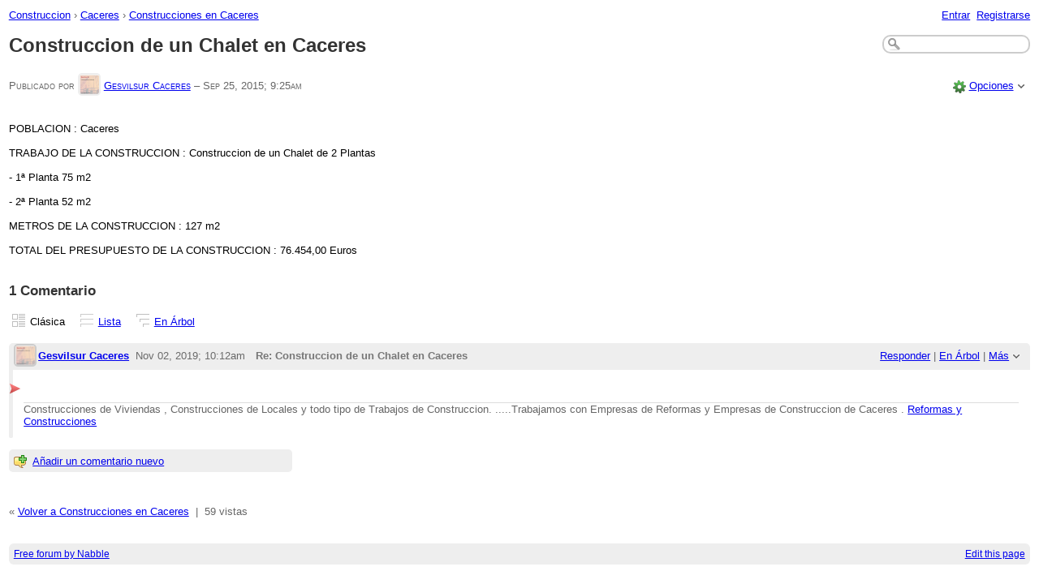

--- FILE ---
content_type: text/html;charset=UTF-8
request_url: https://www.empresasdeconstruccion.eu/Construccion-de-un-Chalet-en-Caceres-td8754.html
body_size: 7994
content:
<!DOCTYPE html>
			<html>
				<head>
					<meta name="viewport" content="width=device-width,initial-scale=1.0"/>
					<meta http-equiv="Content-Type" content="text/html;charset=utf-8" />
					<link rel="stylesheet" href="/nabble.css?v=29" type="text/css" />
	<link rel="stylesheet" href="/template/NamlServlet.jtp?macro=site_style" type="text/css" />
<style type="text/css">
@media (max-width: 600px) {
#search-box,#topic-search-box{margin:1em 0}
td.pin-column img{display:none}
}
</style>
					<script src="/assets/jquery/jquery-1.9.1.min.js"></script>
	<script>$.browser = {}</script>
	<script src="/util/nabbledropdown-2.4.1.js" type="text/javascript"></script>
	<script src="/template/NamlServlet.jtp?macro=javascript_library&amp;v=102" type="text/javascript"></script>
					<script type="text/javascript">
		var terms = Nabble.getSearchTerms();
		var hasTurnOff = false;
		Nabble.searchHighlight = function($elem) {
			if (terms != null && terms.length > 0) {
				$elem.each(function() {
					Nabble.highlightSearchTerms(terms, this);
				});
				if (Nabble.hasHighlightedTerms && !hasTurnOff) {
					var turnOffLink = '<span id="turn-off-highlight-control"><span class="highlight">&nbsp;X&nbsp;</span> ';
					turnOffLink += '<a href="javascript:void(0)" onclick="Nabble.turnOffHighlight()">Desactivar el destacar palabras</a></span>';
					$('#topics-controls-right').prepend(turnOffLink);
					hasTurnOff = true;
				}
			}
		};
		Nabble.turnOffHighlight = function() {
			Nabble.deleteCookie("query");
			Nabble.deleteCookie("searchuser");
			Nabble.deleteCookie("searchterms");
			$('span.search-highlight').removeClass('bold highlight');
			$('#turn-off-highlight-control').hide();
		};
	</script>
	<script type="text/javascript">
		Nabble.messageTextWidth();
	</script>
	<style>
		@media (max-width: 600px) {
			div.topics-controls-wrapper{margin:1.2em 0 7em !important}
			div.root-text img,div.message-text img{max-width:100%}
		}
	</style>
			<script type="text/javascript"> $(document).ready(function() { Nabble.searchHighlight($('h2.post-subject,div.message-text')); }); </script> <script type="text/javascript"> var _hash = Nabble.hash(); if (_hash) { (function(){ var post = _hash.substr(2); var allPosts = [8754, 9190]; var allURLs = ["/Construccion-de-un-Chalet-en-Caceres-td8754.html"]; var iPost = allPosts.indexOf(parseInt(post)); var lower = 1; var upper = lower + 20; if (iPost != -1 && (iPost < lower || iPost >= upper)) location.replace(allURLs[Math.floor(iPost/20)]+_hash); })(); } $(document).ready(function() { var rootId = '8754'; var currentPostId = rootId; var isChangingViews = _hash == '#none'; if (_hash && !isChangingViews) currentPostId = _hash.substr(2); Nabble.hideQuotes(); function scrollToSelectedPost() { var $arrow = $('#red-arrow'+currentPostId).show(); if ($arrow.size() > 0) { var isRootPost = currentPostId == rootId; if (Nabble.isEmbedded) { if (Nabble.canScroll()) scrollTo(0, 0); var y = isChangingViews? null : isRootPost? 1 : $arrow.parents('div.classic-row').offset().top; Nabble.resizeFrames('', y); } else if (Nabble.canScroll() && !isRootPost) { var yPos = $arrow.offset().top; scrollTo(0,yPos-20); } } else { if (Nabble.isEmbedded && Nabble.canScroll()) { Nabble.resizeFrames('', 1); } else { var tb = $('div.top-bar').get(0); if (tb) tb.scrollIntoView(); } } }; $(window).load(scrollToSelectedPost); if (Nabble.isEmbedded) { $('div.message-text img').load(Nabble.resizeFrames); } }); </script> <style type="text/css"> div.classic-header { height:2.2em; min-height:33px; clear:both; overflow:hidden; } div.classic-bar { padding:0 .4em .7em; clear:both; height:1.7em; min-height:33px; } table.classic-author-name { border-spacing:0; width: 140px; float:left; } table.classic-author-name td { overflow-x: hidden; height:2.2em; } table.classic-author-name td.avatar { width:30px; overflow:visible; } div.classic-subject-line { left:.5em; overflow-x:hidden; line-height:2.4em; position:relative; } div.classic-right-menu { float:right; line-height:2.4em; padding-left:1em; } table.classic-body { border-collapse:collapse; margin-bottom:1em; table-layout: fixed; width:100%; } td.classic-author { vertical-align: top; text-align:center; width:5px; padding:1em 0; } td.classic-message { vertical-align:top; padding:1em; } div.message-text { cursor:text; overflow-x:auto; } </style>

	<title>Construcciones en Caceres - Construccion de un Chalet en Caceres</title>
			<META NAME="description" CONTENT="Construccion de un Chalet en Caceres. POBLACION : Caceres TRABAJO DE LA CONSTRUCCION : Construccion de un Chalet de 2 Plantas - 1ª Planta 75 m2 - 2ª Planta 52 m2 METROS DE LA CONSTRUCCION :..."/>
			<META NAME="keywords" CONTENT="construccion, de, un, chalet, en, caceres, poblacion, trabajo, la, 2, plantas, -, 1ª, planta, 75, m2, 2ª, 52, metros, 127, total, del, presupuesto, construcciones"/>
			<style type="text/css">
			#search-box-dropdown {
				text-align:left;
				position:absolute;
				display:none;
				z-index:1000;
				overflow:hidden;
			}
		</style>
		<script type="text/javascript">
			$(document).ready(function() {
				var $sdd = $('#search-box-dropdown');
				var $sb = $('#search-input');
				var $form = $sb.parent();
				var timeout;
				$(document).click(function(o){
					var $target = $(o.target);
					if ($target.parents().hasClass('search-box-dropdown')) {
						clearTimeout(timeout);
						$sb.focus();
					}
				});
				$sb.focusin(function(e) {
					$sdd.css('left', $sb.position().left - 5);
					$sdd.width($sb.outerWidth() + 10);
					$sdd.show();
				});
				$sb.focusout(function() {
					timeout = setTimeout(function() {
						$sdd.hide();
					},250);
				});
				$('input[type=radio]', $sdd).change(function() {
					var nodeId = $(this).val();
					$('input[name="node"]', $form).val(nodeId);
				});
				$('input[name="node"]', $form).val(1);
			});
		</script><script type="text/javascript" src="https://apis.google.com/js/plusone.js"></script><script type="text/javascript">
			Nabble.pinTopic = function(id) {
				var call = '/' + 'template/NamlServlet.jtp?macro=pin_topic&node=' + id;
				$.getScript(call, function() {
					$('#pin-icon').show();
					NabbleDropdown.show('unpinTopic');
					NabbleDropdown.hide('pinTopic');
					alert('Este tema ha sido fijado.');
				});
			};
		</script><script type="text/javascript">
			Nabble.unpinTopic = function(id) {
				var call = '/'+'template/NamlServlet.jtp?macro=unpin_topic&node=' + id;
				$.getScript(call, function() {
					$('#pin-icon').hide();
					NabbleDropdown.hide('unpinTopic');
					NabbleDropdown.show('pinTopic');
					alert('Este tema ya no está fijado.');
				});
			};
		</script><script type="text/javascript">
			Nabble.lockTopic = function(id) {
				var call = '/'+'template/NamlServlet.jtp?macro=lock_topic&node=' + id;
				$.getScript(call, function() {
					$('#lock-icon').show();
					NabbleDropdown.show('unlockTopic');
					NabbleDropdown.hide('lockTopic');
					alert('Este tema ha sido cerrado.');
				});
			};
		</script><script type="text/javascript">
			Nabble.unlockTopic = function(id) {
				var call = '/'+'template/NamlServlet.jtp?macro=unlock_topic&node=' + id;
				$.getScript(call, function() {
					$('#lock-icon').hide();
					NabbleDropdown.hide('unlockTopic');
					NabbleDropdown.show('lockTopic');
					alert('Este tema ha sido desbloqueado.');
				});
			};
		</script><script type="text/javascript">
			Nabble.setView = function(view,url,post) {
				Nabble.setVar("tview",view);
				if (url.indexOf('#') == -1)
					url += '#none';
				location.replace(url);
			};
		</script><style type="text/css"> div.nabble-tooltip, div.nabble-tooltip * { color: #EEE; font-weight:bold; } div.nabble-tooltip { background: #000; font-size:90%; line-height:normal; display: none; position: absolute; z-index: 88888; padding: .5em; border: 1px solid #FFF; white-space:normal; -moz-border-radius: 3px; -webkit-border-radius: 3px; border-radius: 3px; } div.nabble-tooltip-small-row, div.nabble-tooltip-small-row * { color:#D0EAF2; } div.nabble-tooltip-small-row { font-size:80%; font-weight:normal; padding-top: .4em; } div.nabble-tooltip-arrow { font: 40px Arial, Sans-serif; line-height:1em; left:15px; position:absolute; bottom:-15px; height:15px; width:30px; overflow:hidden; } div.nabble-tooltip-arrow div { position:absolute; } div.nabble-tooltip-arrow div.d1 { top:-22px; color: #FFF; } div.nabble-tooltip-arrow div.d2 { top:-25px; color: #000; } </style> <script type="text/javascript"> Nabble.startTooltip = function(e, position, delay) { if (e.nabbletooltip) return; e.nabbletooltip = true; var $this = $(e); var $arrow = $this.children().last(); var $elem = $this.prev(); $elem.hover( function() { setTip(); setTimer(); }, function() { stopTimer(); $this.hide(); } ); function setTimer() { $this.showTipTimer = setTimeout(function() { $('div.nabble-tooltip').hide(); stopTimer(); $this.fadeTo('fast', .8); }, delay); }; function stopTimer() { clearInterval($this.showTipTimer); }; function setTip(){ if ($this.parent().get() != document.body) $(document.body).append($this); var useTitle = $this.attr('use_title') == 'true'; if (useTitle) { var title = $elem.attr('title'); if (title != '') { $arrow.remove(); $this.html(title); $elem.attr('title',''); $this.append($arrow); } } var win = $(window).width(); if (position == 'up') { var w = $this.outerWidth(); if (w > 250) { w = 250; $this.width(w); } var xMid = $elem.offset().left + $elem.outerWidth()/2; var xTip = xMid - w/2; if (xTip+w > win-5) xTip = win-w-5; if (xTip < 0) xTip = 0; var xArrow = xMid-xTip-11; var yTip = $elem.offset().top-$this.outerHeight()-12; $arrow.css('left', xArrow); $this.css({'top' : yTip, 'left' : xTip}); } else if (position == 'right') { var h = $this.outerHeight(); var yMid = $elem.offset().top + $elem.outerHeight()/2; var yTip = yMid - h/2; var xTip = $elem.offset().left + $elem.outerWidth() + 10; $arrow.width(8).height(24).css({bottom:0,left:-8}); var yArrow = (h - 24)/2; $arrow.css({top:yArrow}); var $d1 = $arrow.children().first(); var $d2 = $arrow.children().last(); $d1.css({top:-11}); $d2.css({top:-11,left:1}); $this.css({'top' : yTip, 'left' : xTip}); } }; }; </script><script type="text/javascript">
			Nabble.nViews = function(id, views) {
				var $v = $('#v'+id);
				var pos = views=='1'?0:1;
				var t = $v.html()? $v.html().split('|')[pos]:'';
				$v.html(t == ''? views : t.replace(/%1/g,views)).show();
			};
		</script>
					<script type="text/javascript">
		Nabble.setFontSize();
		
	</script>
	<script type="text/javascript">
		if (Nabble.analytics) Nabble.analytics();
	</script>
	<!-- Start Google Analytics -->
	<script>
		(function(i,s,o,g,r,a,m){i['GoogleAnalyticsObject']=r;i[r]=i[r]||function(){
		(i[r].q=i[r].q||[]).push(arguments)},i[r].l=1*new Date();a=s.createElement(o),
		m=s.getElementsByTagName(o)[0];a.async=1;a.src=g;m.parentNode.insertBefore(a,m)
		})(window,document,'script','https://www.google-analytics.com/analytics.js','ga');
		
		ga('create', 'UA-91855-9', 'auto', 'nabble');
		ga('nabble.send', 'pageview');
	</script>
	<!-- End Google Analytics -->
				</head>
				<body>
					<div id="notice" class="notice rounded-bottom"></div>
					<div class="nabble macro_classic_blog_topic" id="nabble">
						
			
			<div class="top-bar">
		<div class="breadcrumbs" style="float:left">
			<span id="breadcrumbs" class="weak-color">
		<a href="/">Construccion</a>
						<span> &rsaquo; </span><a href="/Caceres-f7045.html">Caceres</a>
						<span> &rsaquo; </span>
				<a href="/Construcciones-en-Caceres-f7106.html">Construcciones en Caceres</a>
	</span>
		</div>
		<div style="text-align:right;">
			<span style="white-space:nowrap;" id="nabble-user-header"></span>
	<script type="text/javascript">Nabble.userHeader();</script>
		</div>
	</div>
			
			<div id="nabble-newsflash" class="info-message" style="display:none;padding:.5em;margin-bottom:.5em"></div>
	
			<div id="topic-search-box" class="search-box float-right" style="padding:.5em 0">
		<form action="/template/NamlServlet.jtp">
		<input type="hidden" name="macro" value="search_page" />
		<input type="hidden" name="node" value="8754" />
		
		
		
		<input id="search-input" name="query" size="18" class="medium-border-color"/>
		<div id="search-box-dropdown" class="search-box-dropdown light-bg-color drop-shadow border1 medium-border-color rounded-bottom">
		<div style="margin:.5em .5em 0 .5em">
					<b>Buscar</b><br/>
					<input id="search-root-node" type="radio" name="n" value="1" checked="true"/>
					<label for="search-root-node">everywhere</label><br/>

					<input id="search-this-node" type="radio" name="n" value="8754"/>
					<label for="search-this-node">
						only in this topic
					</label>
				</div>
		<div style="margin:.5em;line-height:2em">
			<input class="toolbar action-button float-right" type="submit" value="Buscar"/>
			<a href="/template/NamlServlet.jtp?macro=adv_search_page&amp;node=8754" rel="nofollow" style="font-size:80%">Búsqueda Avanzada</a>
		</div>
	</div>
	</form>
	</div>

	<h1 id="post-title" class="adbayes-content" style="margin:0.25em 0 .8em">
		Construccion de un Chalet en Caceres
	</h1>
			<div class="weak-color float-left" style="font-variant:small-caps">
		Publicado por 
			<a href="https://www.empresasdeconstruccion.eu/template/NamlServlet.jtp?macro=user_nodes&amp;user=119" rel="nofollow" title="Ver el perfil de Gesvilsur Caceres" class="nowrap no-decoration"><img class="avatar light-border-color" src="/file/a119/avatar24.png" height="24" width="24" alt="Gesvilsur Caceres" title="Gesvilsur Caceres"/><img src="/images/online.png" class="online119 online invisible" title="El usuario está conectado" alt="online"/></a>

	
	
			<a href="/template/NamlServlet.jtp?macro=user_nodes&amp;user=119">Gesvilsur Caceres</a>
	&ndash;
	<span id="d1443173139388-727"></span><script type="text/javascript">
		Nabble.get('d1443173139388-727').innerHTML= Nabble.formatDateLong(new Date(1443173139388));
	</script>
	</div>

	<div class="float-right" style="padding:.4em 0">
		<span style="vertical-align:-5px">
		<iframe
			src="http://platform.twitter.com/widgets/tweet_button.html?url=https%3A%2F%2Fwww.empresasdeconstruccion.eu%2FConstruccion-de-un-Chalet-en-Caceres-tp8754.html&amp;text=Construccion+de+un+Chalet+en+Caceres&amp;count=horizontal"
			scrolling="no"
			frameborder="0"
			allowtransparency="true"
			style="width:100px;height:20px"></iframe>
	</span>
	&nbsp;
	<span class="plus-one-button" style="vertical-align:-5px">
		<g:plusone href="https://www.empresasdeconstruccion.eu/Construccion-de-un-Chalet-en-Caceres-tp8754.html" size="medium"></g:plusone>
	</span>
	&nbsp;
	<span style="vertical-align:-5px">
		<iframe
			src="http://www.facebook.com/plugins/like.php?href=https%3A%2F%2Fwww.empresasdeconstruccion.eu%2FConstruccion-de-un-Chalet-en-Caceres-tp8754.html&amp;layout=button_count&amp;show_faces=false&amp;width=90&amp;action=like&amp;colorscheme=light&amp;height=20"
			scrolling="no"
			frameborder="0"
			allowTransparency="true"
			style="border:none; overflow:hidden; width:90px; height:20px">
		</iframe>
	</span>
	&nbsp;
	<img src="/images/gear.png" class="image16" alt="Opciones"/>
	<span id="dd_rootdropdown8754"></span>
	<script type="text/javascript">
		var dropdown = new NabbleDropdown("rootdropdown8754", "Opciones","Haz click para más opciones");
		
		dropdown.add('topicSubscriptionLink', '\x3Ca href\x3D\"/template/NamlServlet.jtp?macro\x3Dsubscribe&amp;node\x3D8754\" rel\x3D\"nofollow\"\x3ESuscripción por email\x3C/a\x3E');
		dropdown.add('replyToAuthor8754', '\x3Ca href\x3D\"/user/SendEmail.jtp?type\x3Dpm&amp;post\x3D8754\" rel\x3D\"nofollow\"\x3EResponder al autor\x3C/a\x3E', 'display:none');
		dropdown.add('editPost8754', '\x3Ca href\x3D\"/template/NamlServlet.jtp?macro\x3Dedit_post&amp;node\x3D8754\" rel\x3D\"nofollow\"\x3EModificar mensaje\x3C/a\x3E', 'display:none');
		dropdown.add('movePost8754', '\x3Ca href\x3D\"/template/NamlServlet.jtp?macro\x3Dmove_node&amp;node\x3D8754\" rel\x3D\"nofollow\"\x3EMover mensaje\x3C/a\x3E', 'display:none');
		dropdown.add('deleteRecursively', '\x3Ca href\x3D\"javascript: void(0)\" onclick\x3D\"Nabble.deleteFromSite(8754)\" rel\x3D\"nofollow\"\x3EEliminar este tema\x3C/a\x3E', 'display:none');
			dropdown.add('deletePost', '\x3Ca href\x3D\"javascript: void(0)\" onclick\x3D\"Nabble.deletePost(8754)\" rel\x3D\"nofollow\"\x3EEliminar este tema\x3C/a\x3E', 'display:none');
		dropdown.add('pinTopic', '\x3Ca href\x3D\"javascript: void Nabble.pinTopic(8754)\" rel\x3D\"nofollow\"\x3EFijar tema\x3C/a\x3E', 'display:none');
		dropdown.add('unpinTopic', '\x3Ca href\x3D\"javascript: void Nabble.unpinTopic(8754)\" rel\x3D\"nofollow\"\x3EDesfijar tema\x3C/a\x3E', 'display:none');
		dropdown.add('lockTopic', '\x3Ca href\x3D\"javascript: void Nabble.lockTopic(8754)\" rel\x3D\"nofollow\"\x3ECerrar tema\x3C/a\x3E', 'display:none');
		dropdown.add('unlockTopic', '\x3Ca href\x3D\"javascript: void Nabble.unlockTopic(8754)\" rel\x3D\"nofollow\"\x3EAbrir tema\x3C/a\x3E', 'display:none');
		dropdown.add('changePostDate8754', '\x3Ca href\x3D\"/template/NamlServlet.jtp?macro\x3Dchange_post_date&amp;node\x3D8754\" rel\x3D\"nofollow\"\x3ECambiar la fecha del mensaje\x3C/a\x3E', 'display:none');
		dropdown.add('changeMetaTags', '\x3Ca href\x3D\"/template/NamlServlet.jtp?macro\x3Dchange_title_and_meta_tags&amp;node\x3D8754\" rel\x3D\"nofollow\"\x3ECambiar título y meta tags\x3C/a\x3E', 'display:none');
		dropdown.add('embedPost8754', '\x3Ca href\x3D\"/embed/EmbedOptions.jtp?node\x3D8754\" rel\x3D\"nofollow\"\x3EInsertar mensaje\x3C/a\x3E');
		dropdown.add('print8754', '\x3Ca href\x3D\"/template/NamlServlet.jtp?macro\x3Dprint_post&amp;node\x3D8754\" rel\x3D\"nofollow\"\x3EImprimir mensaje\x3C/a\x3E');
		dropdown.add('permalink8754', '\x3Ca href\x3D\"javascript: void(0)\" onclick\x3D\"prompt(\'Copy this:\',\'https://www.empresasdeconstruccion.eu/Construccion-de-un-Chalet-en-Caceres-tp8754.html\')\"\x3EPermalink\x3C/a\x3E');
		dropdown.add('rawMail8754', '\x3Ca href\x3D\"/template/NamlServlet.jtp?macro\x3Draw_mail&amp;node\x3D8754\" rel\x3D\"nofollow\"\x3EEmail Original\x3C/a\x3E', 'display:none');
		dropdown.add('social8754', '\x3Ca href\x3D\"http://twitter.com/share?text\x3DConstruccion+de+un+Chalet+en+Caceres&amp;related\x3DConstruccion&amp;url\x3Dhttps%3A%2F%2Fwww.empresasdeconstruccion.eu%2FConstruccion-de-un-Chalet-en-Caceres-tp8754.html\" title\x3D\"Twitter\" target\x3D\"_blank\" ignore\x3D\"y\"\x3E \x3Cimg src\x3D\"/images/social/twitter.png\" style\x3D\"width:16px;height:16px;margin-top:.2em;border:none;\"/\x3E \x3C/a\x3E \x3Ca href\x3D\"http://www.facebook.com/share.php?v\x3D4&amp;src\x3Dbm&amp;u\x3Dhttps%3A%2F%2Fwww.empresasdeconstruccion.eu%2FConstruccion-de-un-Chalet-en-Caceres-tp8754.html&amp;t\x3DConstruccion+de+un+Chalet+en+Caceres\" title\x3D\"Facebook\" target\x3D\"_blank\" ignore\x3D\"y\"\x3E \x3Cimg src\x3D\"/images/social/facebook.png\" style\x3D\"width:16px;height:16px;margin-top:.2em;border:none;\"/\x3E \x3C/a\x3E \x3Ca href\x3D\"http://del.icio.us/post?url\x3Dhttps%3A%2F%2Fwww.empresasdeconstruccion.eu%2FConstruccion-de-un-Chalet-en-Caceres-tp8754.html&amp;title\x3DConstruccion+de+un+Chalet+en+Caceres\" title\x3D\"Delicious\" target\x3D\"_blank\" ignore\x3D\"y\"\x3E \x3Cimg src\x3D\"/images/social/delicious.png\" style\x3D\"width:16px;height:16px;margin-top:.2em;border:none;\"/\x3E \x3C/a\x3E \x3Ca href\x3D\"http://www.google.com/bookmarks/mark?op\x3Dadd&amp;bkmk\x3Dhttps%3A%2F%2Fwww.empresasdeconstruccion.eu%2FConstruccion-de-un-Chalet-en-Caceres-tp8754.html&amp;title\x3DConstruccion+de+un+Chalet+en+Caceres\" title\x3D\"Google Bookmarks\" target\x3D\"_blank\" ignore\x3D\"y\"\x3E \x3Cimg src\x3D\"/images/social/google.png\" style\x3D\"width:16px;height:16px;margin-top:.2em;border:none;\"/\x3E \x3C/a\x3E \x3Ca href\x3D\"http://www.stumbleupon.com/submit?url\x3Dhttps%3A%2F%2Fwww.empresasdeconstruccion.eu%2FConstruccion-de-un-Chalet-en-Caceres-tp8754.html&amp;title\x3DConstruccion+de+un+Chalet+en+Caceres\" title\x3D\"Stumble Upon\" target\x3D\"_blank\" ignore\x3D\"y\"\x3E \x3Cimg src\x3D\"/images/social/stumbleupon.png\" style\x3D\"width:16px;height:16px;margin-top:.2em;border:none;\"/\x3E \x3C/a\x3E \x3Ca href\x3D\"http://www.linkedin.com/shareArticle?mini\x3Dtrue&amp;url\x3Dhttps%3A%2F%2Fwww.empresasdeconstruccion.eu%2FConstruccion-de-un-Chalet-en-Caceres-tp8754.html&amp;title\x3Dhttps%3A%2F%2Fwww.empresasdeconstruccion.eu%2FConstruccion-de-un-Chalet-en-Caceres-tp8754.html&amp;source\x3DConstruccion\" title\x3D\"LinkedIn\" target\x3D\"_blank\" ignore\x3D\"y\"\x3E \x3Cimg src\x3D\"/images/social/linkedin.png\" style\x3D\"width:16px;height:16px;margin-top:.2em;border:none;\"/\x3E \x3C/a\x3E \x3Ca href\x3D\"http://digg.com/submit?phase\x3D2&amp;url\x3Dhttps%3A%2F%2Fwww.empresasdeconstruccion.eu%2FConstruccion-de-un-Chalet-en-Caceres-tp8754.html&amp;title\x3DConstruccion+de+un+Chalet+en+Caceres\" title\x3D\"Digg\" target\x3D\"_blank\" ignore\x3D\"y\"\x3E \x3Cimg src\x3D\"/images/social/digg.png\" style\x3D\"width:16px;height:16px;margin-top:.2em;border:none;\"/\x3E \x3C/a\x3E','white-space:nowrap');
		dropdown.build('dd_rootdropdown8754');
		dropdown.loadOnClick('/template/NamlServlet.jtp?macro=root_post_dropdown_later&node=8754&_=' + Math.floor(Math.random()*999999));
	</script>
	</div>

	<div class="root-text adbayes-content" style="margin:6em 0 2em;clear:both">
		POBLACION : Caceres
<br/><br/>TRABAJO DE LA CONSTRUCCION : Construccion de un Chalet de 2 Plantas
<br/><br/>- 1ª Planta 75 m2
<br/><br/>- 2ª Planta 52 m2
<br/><br/>METROS DE LA CONSTRUCCION : 127 m2
<br/><br/>TOTAL DEL PRESUPUESTO DE LA CONSTRUCCION : 76.454,00 Euros 

	
	
	</div>
			<div id="comment-section">
		<h2 class="second-font big-title" style="margin-bottom: .5em">
					1 Comentario
				</h2>
				<table>
		<tr>
			<td style="padding-right:.1em">
		<img src="/images/view-classic.gif" width="18" height="18" style="border:none" alt="classic"/>
	</td>

	<td style="padding-right:1.1em">
		Clásica
	</td>

			<td style="padding-right:.1em">
		<a href="javascript:void(0)" onclick="Nabble.setView('list', '/Construccion-de-un-Chalet-en-Caceres-tc8754.html',null)"><img src="/images/view-list.gif" width="18" height="18" style="border:none" alt="list"/></a>
	</td>

	<td style="padding-right:1.1em">
		<a href="javascript:void(0)" onclick="Nabble.setView('list', '/Construccion-de-un-Chalet-en-Caceres-tc8754.html',null)">Lista</a>
	</td>

			<td style="padding-right:.1em">
		<a href="javascript:void(0)" onclick="Nabble.setView('threaded', '/Construccion-de-un-Chalet-en-Caceres-tt8754.html',null)"><img src="/images/view-threaded.gif" width="18" height="18" style="border:none" alt="threaded"/></a>
	</td>

	<td style="padding-right:1.1em">
		<a href="javascript:void(0)" onclick="Nabble.setView('threaded', '/Construccion-de-un-Chalet-en-Caceres-tt8754.html',null)">En Árbol</a>
	</td>
		</tr>
	</table>

		<div id="topic-contents" style="margin-top:1em;clear:both">
		<div id="classic-contents">
		
		<div class="classic-row">
		<div class="classic-header">
			<div class="classic-bar shaded-bg-color rounded-top">
				<table class="classic-author-name">
					<tr>
						<td class="avatar"><a href="https://www.empresasdeconstruccion.eu/template/NamlServlet.jtp?macro=user_nodes&amp;user=119" rel="nofollow" title="Ver el perfil de Gesvilsur Caceres" class="nowrap no-decoration"><img class="avatar medium-border-color" src="/file/a119/avatar100.png" height="24" width="24" alt="Gesvilsur Caceres" title="Gesvilsur Caceres"/><img src="/images/online.png" class="online119 online invisible" title="El usuario está conectado" alt="online"/></a>

	
	</td>
						<td class="bold nowrap"><a href="/template/NamlServlet.jtp?macro=user_nodes&amp;user=119" class="owner-link">Gesvilsur Caceres</a></td>
					</tr>
				</table>
				<div class="classic-right-menu shaded-bg-color weak-color">
					<a href="/template/NamlServlet.jtp?macro=reply&amp;node=9190" rel="nofollow">Responder</a> |
					<a href="javascript:void(0)" onclick="Nabble.setView('threaded', '/Construccion-de-un-Chalet-en-Caceres-tt8754.html#a9190',9190)">En Árbol</a>
	<div id="tooltip61200" class="nabble-tooltip" use_title="false">
		Abrir este mensaje con la vista en árbol
		<div class="nabble-tooltip-arrow">
			<div class="d1">&diams;</div>
			<div class="d2">&diams;</div>
		</div>
	</div>
	<script type="text/javascript">
		Nabble.startTooltip(Nabble.get('tooltip61200'), 'up', 400);
	</script> |
					<span id="dd_postdropdown9190"></span>
	<script type="text/javascript">
		var dropdown = new NabbleDropdown("postdropdown9190", "Más","Haz click para más opciones");
		
		dropdown.add('replyToAuthor9190', '\x3Ca href\x3D\"/user/SendEmail.jtp?type\x3Dpm&amp;post\x3D9190\" rel\x3D\"nofollow\"\x3EResponder al autor\x3C/a\x3E', 'display:none');
		dropdown.add('editPost9190', '\x3Ca href\x3D\"/template/NamlServlet.jtp?macro\x3Dedit_post&amp;node\x3D9190\" rel\x3D\"nofollow\"\x3EModificar mensaje\x3C/a\x3E', 'display:none');
		dropdown.add('movePost9190', '\x3Ca href\x3D\"/template/NamlServlet.jtp?macro\x3Dmove_node&amp;node\x3D9190\" rel\x3D\"nofollow\"\x3EMover mensaje\x3C/a\x3E', 'display:none');
		dropdown.add('deletePost9190', '\x3Ca href\x3D\"javascript: void(0)\" onclick\x3D\"Nabble.deletePost(9190)\" rel\x3D\"nofollow\"\x3EEliminar este mensaje\x3C/a\x3E', 'display:none');
			dropdown.add('deleteRecursively9190', '\x3Ca href\x3D\"javascript: void(0)\" onclick\x3D\"Nabble.deleteFromSite(9190)\" rel\x3D\"nofollow\"\x3EEliminar este mensaje y sus respuestas\x3C/a\x3E', 'display:none');
		dropdown.add('changePostDate9190', '\x3Ca href\x3D\"/template/NamlServlet.jtp?macro\x3Dchange_post_date&amp;node\x3D9190\" rel\x3D\"nofollow\"\x3ECambiar la fecha del mensaje\x3C/a\x3E', 'display:none');
		dropdown.add('print9190', '\x3Ca href\x3D\"/template/NamlServlet.jtp?macro\x3Dprint_post&amp;node\x3D9190\" rel\x3D\"nofollow\"\x3EImprimir mensaje\x3C/a\x3E');
		dropdown.add('permalink9190', '\x3Ca href\x3D\"javascript: void(0)\" onclick\x3D\"prompt(\'Copy this:\',\'https://www.empresasdeconstruccion.eu/Construccion-de-un-Chalet-en-Caceres-tp8754p9190.html\')\"\x3EPermalink\x3C/a\x3E');
		dropdown.add('rawMail9190', '\x3Ca href\x3D\"/template/NamlServlet.jtp?macro\x3Draw_mail&amp;node\x3D9190\" rel\x3D\"nofollow\"\x3EEmail Original\x3C/a\x3E', 'display:none');
		dropdown.add('social9190', '\x3Ca href\x3D\"http://twitter.com/share?text\x3DRe%3A+Construccion+de+un+Chalet+en+Caceres&amp;related\x3DConstruccion&amp;url\x3Dhttps%3A%2F%2Fwww.empresasdeconstruccion.eu%2FConstruccion-de-un-Chalet-en-Caceres-tp8754p9190.html\" title\x3D\"Twitter\" target\x3D\"_blank\" ignore\x3D\"y\"\x3E \x3Cimg src\x3D\"/images/social/twitter.png\" style\x3D\"width:16px;height:16px;margin-top:.2em;border:none;\"/\x3E \x3C/a\x3E \x3Ca href\x3D\"http://www.facebook.com/share.php?v\x3D4&amp;src\x3Dbm&amp;u\x3Dhttps%3A%2F%2Fwww.empresasdeconstruccion.eu%2FConstruccion-de-un-Chalet-en-Caceres-tp8754p9190.html&amp;t\x3DRe%3A+Construccion+de+un+Chalet+en+Caceres\" title\x3D\"Facebook\" target\x3D\"_blank\" ignore\x3D\"y\"\x3E \x3Cimg src\x3D\"/images/social/facebook.png\" style\x3D\"width:16px;height:16px;margin-top:.2em;border:none;\"/\x3E \x3C/a\x3E \x3Ca href\x3D\"http://del.icio.us/post?url\x3Dhttps%3A%2F%2Fwww.empresasdeconstruccion.eu%2FConstruccion-de-un-Chalet-en-Caceres-tp8754p9190.html&amp;title\x3DRe%3A+Construccion+de+un+Chalet+en+Caceres\" title\x3D\"Delicious\" target\x3D\"_blank\" ignore\x3D\"y\"\x3E \x3Cimg src\x3D\"/images/social/delicious.png\" style\x3D\"width:16px;height:16px;margin-top:.2em;border:none;\"/\x3E \x3C/a\x3E \x3Ca href\x3D\"http://www.google.com/bookmarks/mark?op\x3Dadd&amp;bkmk\x3Dhttps%3A%2F%2Fwww.empresasdeconstruccion.eu%2FConstruccion-de-un-Chalet-en-Caceres-tp8754p9190.html&amp;title\x3DRe%3A+Construccion+de+un+Chalet+en+Caceres\" title\x3D\"Google Bookmarks\" target\x3D\"_blank\" ignore\x3D\"y\"\x3E \x3Cimg src\x3D\"/images/social/google.png\" style\x3D\"width:16px;height:16px;margin-top:.2em;border:none;\"/\x3E \x3C/a\x3E \x3Ca href\x3D\"http://www.stumbleupon.com/submit?url\x3Dhttps%3A%2F%2Fwww.empresasdeconstruccion.eu%2FConstruccion-de-un-Chalet-en-Caceres-tp8754p9190.html&amp;title\x3DRe%3A+Construccion+de+un+Chalet+en+Caceres\" title\x3D\"Stumble Upon\" target\x3D\"_blank\" ignore\x3D\"y\"\x3E \x3Cimg src\x3D\"/images/social/stumbleupon.png\" style\x3D\"width:16px;height:16px;margin-top:.2em;border:none;\"/\x3E \x3C/a\x3E \x3Ca href\x3D\"http://www.linkedin.com/shareArticle?mini\x3Dtrue&amp;url\x3Dhttps%3A%2F%2Fwww.empresasdeconstruccion.eu%2FConstruccion-de-un-Chalet-en-Caceres-tp8754p9190.html&amp;title\x3Dhttps%3A%2F%2Fwww.empresasdeconstruccion.eu%2FConstruccion-de-un-Chalet-en-Caceres-tp8754p9190.html&amp;source\x3DConstruccion\" title\x3D\"LinkedIn\" target\x3D\"_blank\" ignore\x3D\"y\"\x3E \x3Cimg src\x3D\"/images/social/linkedin.png\" style\x3D\"width:16px;height:16px;margin-top:.2em;border:none;\"/\x3E \x3C/a\x3E \x3Ca href\x3D\"http://digg.com/submit?phase\x3D2&amp;url\x3Dhttps%3A%2F%2Fwww.empresasdeconstruccion.eu%2FConstruccion-de-un-Chalet-en-Caceres-tp8754p9190.html&amp;title\x3DRe%3A+Construccion+de+un+Chalet+en+Caceres\" title\x3D\"Digg\" target\x3D\"_blank\" ignore\x3D\"y\"\x3E \x3Cimg src\x3D\"/images/social/digg.png\" style\x3D\"width:16px;height:16px;margin-top:.2em;border:none;\"/\x3E \x3C/a\x3E','white-space:nowrap');
		dropdown.build('dd_postdropdown9190');
		dropdown.loadOnClick('/template/NamlServlet.jtp?macro=post_dropdown_later&node=9190&_=' + Math.floor(Math.random()*999999));
	</script>
				</div>
				<div class="classic-subject-line">
					<span class="post-date float-left">
		<span id="d1572689557427-774"></span><script type="text/javascript">
		Nabble.get('d1572689557427-774').innerHTML= Nabble.formatDateLong(new Date(1572689557427));
	</script>
	</span>
					<h2 class="post-subject float-left adbayes-content" style="width:30%;overflow:visible;font-family:inherit">
		Re: Construccion de un Chalet en Caceres
	</h2>
				</div>
			</div>
		</div>
		<table class="classic-body">
			<tr>
				<td class="classic-author shaded-bg-color rounded-bottom">
					<span id="red-arrow9190" class="float-left invisible" style="margin-top:.2em">
		<img title="Selected post" width="15" height="15" src="/images/arrow.png" alt="Selected post"/>
	</span>
				</td>
				<td class="classic-message">
					
	
	<div id="message9190" class="message-text adbayes-content">
		

	
	
	<div class="signature weak-color">
				 Construcciones de Viviendas , Construcciones de Locales  y todo tipo de Trabajos de Construccion.

.....Trabajamos con Empresas de Reformas y Empresas de Construccion de Caceres .  

<font size="2" color="#0000"><a
href="http://www.gesvilsur.com/" target="_top" rel="nofollow" link="external">Reformas y Construcciones</a>




			</div>
	</div>
				</td>
			</tr>
		</table>
	</div>
	
		
	</div>
	</div>

		<div class="shaded-bg-color rounded" style="width:25em;margin:1em 0 2em;padding: .5em">
		<div style="float:left;margin-right:.5em">
			<img src="/images/icon_post_message.png" class="image16" alt="Post message"/>
		</div>
		<a href="/template/NamlServlet.jtp?macro=reply&amp;node=8754" rel="nofollow">Añadir un comentario nuevo</a>
	</div>
	</div>
			<div id="topic-footer" class="weak-color" style="padding-top:1em">
		&laquo;
		<a href="/Construcciones-en-Caceres-f7106.html">Volver a Construcciones en Caceres</a>
		&nbsp;|&nbsp;
		<span id="v8754" style="display:none">1 vista|%1 vistas</span>
	
	
	</div>
				
			<table class="footer-table shaded-bg-color">
		<tr>
			<td class="footer-left weak-color">
				<a href="http://www.nabble.com/" target="_top">Free forum by Nabble</a>
			</td>
			<td class="footer-right">
				<script>
		if( window.nbl_disableAdsLink && window.localStorage && !localStorage.nbl_noAds ) {
			document.write("<a href='javascript:localStorage.nbl_noAds=true;location.reload();'>"+nbl_disableAdsLink+"</a> | ");
		}
	</script>
				<a href="/template/NamlServlet.jtp?macro=macro_viewer&amp;id=classic_blog_topic%21nabble%3Atopic.naml&amp;base=nabble.view.web.template.ServletNamespace" rel="nofollow">Edit this page</a>
			</td>
		</tr>
	</table>
			<script type='text/javascript'>
var scriptUrl = '/template/NamlServlet.jtp?macro=js_page&searchSpecial=8754&incViewCount=8754&newsflash=&visitorOnline=&avatarOnline=119&markVisited=9190&views=8754';
scriptUrl += '&_=' + Math.floor(Math.random()*9999);
$.getScript(scriptUrl, function() { Nabble.resizeFrames(); });
</script>

					</div>
					
					<!-- s1.nabble.com | Site ID = 100 -->
				</body>
			</html>

--- FILE ---
content_type: text/html; charset=utf-8
request_url: https://accounts.google.com/o/oauth2/postmessageRelay?parent=https%3A%2F%2Fwww.empresasdeconstruccion.eu&jsh=m%3B%2F_%2Fscs%2Fabc-static%2F_%2Fjs%2Fk%3Dgapi.lb.en.2kN9-TZiXrM.O%2Fd%3D1%2Frs%3DAHpOoo_B4hu0FeWRuWHfxnZ3V0WubwN7Qw%2Fm%3D__features__
body_size: 162
content:
<!DOCTYPE html><html><head><title></title><meta http-equiv="content-type" content="text/html; charset=utf-8"><meta http-equiv="X-UA-Compatible" content="IE=edge"><meta name="viewport" content="width=device-width, initial-scale=1, minimum-scale=1, maximum-scale=1, user-scalable=0"><script src='https://ssl.gstatic.com/accounts/o/2580342461-postmessagerelay.js' nonce="MgzCx7_r1nwA6r6nyRTVnA"></script></head><body><script type="text/javascript" src="https://apis.google.com/js/rpc:shindig_random.js?onload=init" nonce="MgzCx7_r1nwA6r6nyRTVnA"></script></body></html>

--- FILE ---
content_type: application/x-javascript;charset=utf-8
request_url: https://www.empresasdeconstruccion.eu/template/NamlServlet.jtp?macro=js_page&searchSpecial=8754&incViewCount=8754&newsflash=&visitorOnline=&avatarOnline=119&markVisited=9190&views=8754&_=1769097939511
body_size: 162
content:


var nodeIds = [];
		for (var i=0; i < nodeIds.length; i++)
			$('span.post-date'+nodeIds[i]).addClass('highlight');




Nabble.nViews(8754,'59');







